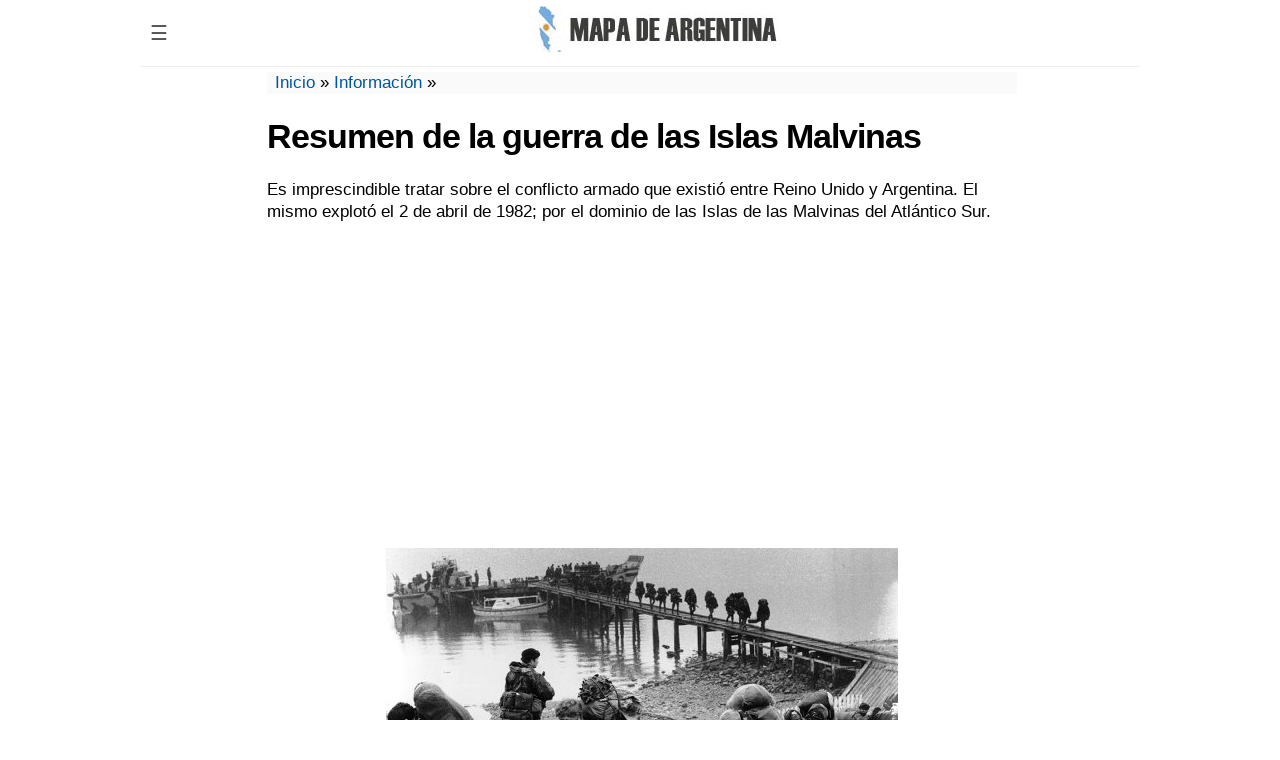

--- FILE ---
content_type: text/html; charset=UTF-8
request_url: https://elmapadeargentina.com/resumen-guerra-de-las-islas-malvinas
body_size: 11518
content:
<!DOCTYPE html PUBLIC "-//W3C//DTD XHTML 1.0 Strict//EN" "http://www.w3.org/TR/xhtml1/DTD/xhtml1-strict.dtd">
<html xmlns="http://www.w3.org/1999/xhtml" dir="ltr" lang="es-ES">
<head>
<meta http-equiv="Content-Type" content="text/html; charset=UTF-8" />
<meta name="generator" content="web" />
<meta name='viewport' content='width=device-width, initial-scale=1, maximum-scale=1, user-scalable=no' />
<title>Resumen de la guerra de las Islas Malvinas - Mapa de Argentina</title>

<style type="text/css"> 
body{margin:0px;font-family:sans-serif,helvetica,arial,georgia;font-size:17px;}a,a:hover{color:#01579b;text-decoration:none}.clear{clear:both}#wrapper{width:1000px;margin:0 auto}#global{width:100%;margin:2px}#contenido{width:750px;margin:5px auto}#header{width:100%;margin:0 auto;border-bottom:1px solid #eee}#logo,#logotexto{font-size:22px;text-align:center;margin:5px}#logo:hover,#logotexto:hover{opacity:.6}#logotexto a{text-transform:uppercase;color:#1a2a77;font-weight:700} h1{letter-spacing:-1px !important;} p{line-height:1.3;} #breadcrumbs{margin:0px;background-color:#fafafa;padding-left:8px;}#logo img{max-height:50px}.first_img{float:left;width:227px;height:136px;margin:0 10px 0 0}.entrada,.entradahome{width:98%;float:left;margin:1%}.entradahome{height:auto;padding-bottom:20px;border-bottom:1px dashed #ddd}.entradahome h2{margin:5px 0;letter-spacing:-1px;}.archivos p{margin:0px;}#toc_container{border:1px solid #ccc;background-color:#f9f9f9;padding:0px 10px;width:fit-content;}.toc_list,.toc_list ul,.toc_list ul li{list-style:none;padding-left:15px;}.pt-cv-ifield{margin-bottom:25px;}.navigation{float:left;padding:5px 0}.navigation li a,.navigation li a:hover,.navigation li.active a,.navigation li.disabled{color:#fff;text-decoration:none}.navigation li{display:inline}.navigation li a,.navigation li a:hover,.navigation li.active a,.navigation li.disabled{background-color:#008ED6;border-radius:3px;cursor:pointer;padding:12px;padding:.63rem}.navigation li a:hover,.navigation li.active a{background-color:#353e48;padding:15px}img.aligncenter,.wp-caption img,.wp-caption.aligncenter{margin:0 auto!important;display:block;padding:5px 0}.wp-caption p{margin:0;font-size:14px}.wp-caption-text{text-align:center}.entry img{max-width:728px!important}.crunchify-link{padding:8px 18px!important;color:#fff!important;margin:3px;display:inline-block}.crunchify-social{margin:10px 0 15px;font-size:17px;text-align:center}.crunchify-twitter{background:#00aced}.crunchify-facebook{background:#3B5997}.crunchify-pinterest{background:#bd081c}.crunchify-whatsapp{background:#43d854}.video{position:relative;padding-bottom:56.25%;padding-top:30px;height:0;overflow:hidden}.video iframe,.video object,.video embed{position:absolute;top:0;left:0;width:100%;height:100%}.catdes{margin-top:-15px;padding:1px 10px;background:#fafafa;font-size:15px;margin-bottom:10px}.breadcrumb_last{display:none}@media only screen and (max-width: 480px){#wrapper,#header,#global,#footer{width:100%}#logo img{max-width:85%;padding-top:3px}#contenido{width:96%!important;padding:10px 0!important;clear:both;float:none}.entry img,.wp-caption.aligncenter{max-width:100%!important;height:auto!important;text-align:center}.first_img{float:none}.solo_log,.text-campo textarea,#author,#email,#url,.campo{width:95%!important}.ent-rel{width:45% !important;}#post{margin:0}.entradahome{padding-bottom:20px;width:98%;float:none;margin:1%;height:auto}#footer-widgets div{clear:both;width:auto}#footer-widgets{width:auto;margin:0 10px}}@media only screen and (min-width:481px) and (max-width:750px){#wrapper,#header,#global,#footer{width:100%}#contenido{width:96%!important;padding-left:2%;padding-right:2%;clear:both;float:none;padding-bottom:10px}.entry img,.wp-caption.aligncenter{max-width:100%!important;height:auto!important;text-align:center}.solo_log,.text-campo textarea,#author,#email,#url,.campo{width:95%!important}.ent-rel{width:30% !important;}.entry ul li,.entry ol li,.entrada ul li,.entrada ol li{width:93%}#footer-widgets div{clear:both;width:auto}}@media only screen and (min-width:751px) and (max-width:1023px){#wrapper,#header,#global,#footer{width:100%}#contenido,#post,.entry{max-width:750px;width:96%!important;padding-left:2%;padding-right:2%;clear:both;float:none;padding-bottom:10px}}@media screen and (min-width: 1024px){.crunchify-whatsapp{display:none!important}}
/* Menú */
.dropbtn {background-color:#fff;color:#555;padding:16px 10px;font-size:20px;border:none;cursor:pointer;}.dropdown {position:relative;display:inline-block;float:left;}.dropdown-content {display:none;position:absolute;background-color:#f9f9f9;min-width:225px;box-shadow:0px 8px 16px 0px rgba(0,0,0,0.2);z-index:1;}.dropdown-content a {color:black;padding:12px 16px;text-decoration:none;display:block;}.dropdown-content ul {list-style-type:none;   margin-left:0px;padding-left:0px;}.dropdown-content a:hover {background-color:#f1f1f1}.dropdown:hover .dropdown-content {display:block;}.dropdown:hover .dropbtn {background-color:#eee;}	
</style> 
<meta name='robots' content='index, follow, max-image-preview:large, max-snippet:-1, max-video-preview:-1' />

	<!-- This site is optimized with the Yoast SEO plugin v23.3 - https://yoast.com/wordpress/plugins/seo/ -->
	<link rel="canonical" href="https://elmapadeargentina.com/resumen-guerra-de-las-islas-malvinas" />
	<meta property="og:locale" content="es_ES" />
	<meta property="og:type" content="article" />
	<meta property="og:title" content="Resumen de la guerra de las Islas Malvinas - Mapa de Argentina" />
	<meta property="og:description" content="Es imprescindible tratar sobre el conflicto armado que existió entre Reino Unido y Argentina. El mismo explotó el 2 de abril de 1982; por el dominio de las Islas de las Malvinas del Atlántico Sur. Antecedentes de la guerra Existieron varios acontecimientos antes del inicio de las Islas de las Malvinas entre ellos tenemos que; [&hellip;]" />
	<meta property="og:url" content="https://elmapadeargentina.com/resumen-guerra-de-las-islas-malvinas" />
	<meta property="og:site_name" content="Mapa de Argentina" />
	<meta property="article:published_time" content="2016-11-10T21:17:47+00:00" />
	<meta property="og:image" content="https://elmapadeargentina.com/wp-content/uploads/2016/11/resumen-de-la-guerra-de-las-islas-malvinas.jpg" />
	<meta property="og:image:width" content="512" />
	<meta property="og:image:height" content="288" />
	<meta property="og:image:type" content="image/jpeg" />
	<meta name="author" content="Admin" />
	<meta name="twitter:card" content="summary_large_image" />
	<meta name="twitter:label1" content="Escrito por" />
	<meta name="twitter:data1" content="Admin" />
	<meta name="twitter:label2" content="Tiempo de lectura" />
	<meta name="twitter:data2" content="2 minutos" />
	<script type="application/ld+json" class="yoast-schema-graph">{"@context":"https://schema.org","@graph":[{"@type":"WebPage","@id":"https://elmapadeargentina.com/resumen-guerra-de-las-islas-malvinas","url":"https://elmapadeargentina.com/resumen-guerra-de-las-islas-malvinas","name":"Resumen de la guerra de las Islas Malvinas - Mapa de Argentina","isPartOf":{"@id":"https://elmapadeargentina.com/#website"},"primaryImageOfPage":{"@id":"https://elmapadeargentina.com/resumen-guerra-de-las-islas-malvinas#primaryimage"},"image":{"@id":"https://elmapadeargentina.com/resumen-guerra-de-las-islas-malvinas#primaryimage"},"thumbnailUrl":"https://elmapadeargentina.com/wp-content/uploads/2016/11/resumen-de-la-guerra-de-las-islas-malvinas.jpg","datePublished":"2016-11-10T21:17:47+00:00","dateModified":"2016-11-10T21:17:47+00:00","author":{"@id":"https://elmapadeargentina.com/#/schema/person/f63e1a650e7dccd20ad84cc8f4cdde96"},"breadcrumb":{"@id":"https://elmapadeargentina.com/resumen-guerra-de-las-islas-malvinas#breadcrumb"},"inLanguage":"es","potentialAction":[{"@type":"ReadAction","target":["https://elmapadeargentina.com/resumen-guerra-de-las-islas-malvinas"]}]},{"@type":"ImageObject","inLanguage":"es","@id":"https://elmapadeargentina.com/resumen-guerra-de-las-islas-malvinas#primaryimage","url":"https://elmapadeargentina.com/wp-content/uploads/2016/11/resumen-de-la-guerra-de-las-islas-malvinas.jpg","contentUrl":"https://elmapadeargentina.com/wp-content/uploads/2016/11/resumen-de-la-guerra-de-las-islas-malvinas.jpg","width":512,"height":288,"caption":"Resumen de la guerra de las Islas de las Malvinas"},{"@type":"BreadcrumbList","@id":"https://elmapadeargentina.com/resumen-guerra-de-las-islas-malvinas#breadcrumb","itemListElement":[{"@type":"ListItem","position":1,"name":"Inicio","item":"https://elmapadeargentina.com/"},{"@type":"ListItem","position":2,"name":"Información","item":"https://elmapadeargentina.com/informacion"},{"@type":"ListItem","position":3,"name":"Resumen de la guerra de las Islas Malvinas"}]},{"@type":"WebSite","@id":"https://elmapadeargentina.com/#website","url":"https://elmapadeargentina.com/","name":"Mapa de Argentina","description":"","potentialAction":[{"@type":"SearchAction","target":{"@type":"EntryPoint","urlTemplate":"https://elmapadeargentina.com/?s={search_term_string}"},"query-input":"required name=search_term_string"}],"inLanguage":"es"},{"@type":"Person","@id":"https://elmapadeargentina.com/#/schema/person/f63e1a650e7dccd20ad84cc8f4cdde96","name":"Admin"}]}</script>
	<!-- / Yoast SEO plugin. -->


<link rel="alternate" type="application/rss+xml" title="Mapa de Argentina &raquo; Comentario Resumen de la guerra de las Islas Malvinas del feed" href="https://elmapadeargentina.com/resumen-guerra-de-las-islas-malvinas/feed" />
<link rel='stylesheet' id='pt-cv-public-style-css' href='https://elmapadeargentina.com/wp-content/plugins/content-views-query-and-display-post-page/public/assets/css/cv.css?ver=4.0' type='text/css' media='all' />
<link rel='stylesheet' id='wp-block-library-css' href='https://elmapadeargentina.com/wp-includes/css/dist/block-library/style.min.css?ver=6.6.4' type='text/css' media='all' />
<style id='classic-theme-styles-inline-css' type='text/css'>
/*! This file is auto-generated */
.wp-block-button__link{color:#fff;background-color:#32373c;border-radius:9999px;box-shadow:none;text-decoration:none;padding:calc(.667em + 2px) calc(1.333em + 2px);font-size:1.125em}.wp-block-file__button{background:#32373c;color:#fff;text-decoration:none}
</style>
<style id='global-styles-inline-css' type='text/css'>
:root{--wp--preset--aspect-ratio--square: 1;--wp--preset--aspect-ratio--4-3: 4/3;--wp--preset--aspect-ratio--3-4: 3/4;--wp--preset--aspect-ratio--3-2: 3/2;--wp--preset--aspect-ratio--2-3: 2/3;--wp--preset--aspect-ratio--16-9: 16/9;--wp--preset--aspect-ratio--9-16: 9/16;--wp--preset--color--black: #000000;--wp--preset--color--cyan-bluish-gray: #abb8c3;--wp--preset--color--white: #ffffff;--wp--preset--color--pale-pink: #f78da7;--wp--preset--color--vivid-red: #cf2e2e;--wp--preset--color--luminous-vivid-orange: #ff6900;--wp--preset--color--luminous-vivid-amber: #fcb900;--wp--preset--color--light-green-cyan: #7bdcb5;--wp--preset--color--vivid-green-cyan: #00d084;--wp--preset--color--pale-cyan-blue: #8ed1fc;--wp--preset--color--vivid-cyan-blue: #0693e3;--wp--preset--color--vivid-purple: #9b51e0;--wp--preset--gradient--vivid-cyan-blue-to-vivid-purple: linear-gradient(135deg,rgba(6,147,227,1) 0%,rgb(155,81,224) 100%);--wp--preset--gradient--light-green-cyan-to-vivid-green-cyan: linear-gradient(135deg,rgb(122,220,180) 0%,rgb(0,208,130) 100%);--wp--preset--gradient--luminous-vivid-amber-to-luminous-vivid-orange: linear-gradient(135deg,rgba(252,185,0,1) 0%,rgba(255,105,0,1) 100%);--wp--preset--gradient--luminous-vivid-orange-to-vivid-red: linear-gradient(135deg,rgba(255,105,0,1) 0%,rgb(207,46,46) 100%);--wp--preset--gradient--very-light-gray-to-cyan-bluish-gray: linear-gradient(135deg,rgb(238,238,238) 0%,rgb(169,184,195) 100%);--wp--preset--gradient--cool-to-warm-spectrum: linear-gradient(135deg,rgb(74,234,220) 0%,rgb(151,120,209) 20%,rgb(207,42,186) 40%,rgb(238,44,130) 60%,rgb(251,105,98) 80%,rgb(254,248,76) 100%);--wp--preset--gradient--blush-light-purple: linear-gradient(135deg,rgb(255,206,236) 0%,rgb(152,150,240) 100%);--wp--preset--gradient--blush-bordeaux: linear-gradient(135deg,rgb(254,205,165) 0%,rgb(254,45,45) 50%,rgb(107,0,62) 100%);--wp--preset--gradient--luminous-dusk: linear-gradient(135deg,rgb(255,203,112) 0%,rgb(199,81,192) 50%,rgb(65,88,208) 100%);--wp--preset--gradient--pale-ocean: linear-gradient(135deg,rgb(255,245,203) 0%,rgb(182,227,212) 50%,rgb(51,167,181) 100%);--wp--preset--gradient--electric-grass: linear-gradient(135deg,rgb(202,248,128) 0%,rgb(113,206,126) 100%);--wp--preset--gradient--midnight: linear-gradient(135deg,rgb(2,3,129) 0%,rgb(40,116,252) 100%);--wp--preset--font-size--small: 13px;--wp--preset--font-size--medium: 20px;--wp--preset--font-size--large: 36px;--wp--preset--font-size--x-large: 42px;--wp--preset--spacing--20: 0.44rem;--wp--preset--spacing--30: 0.67rem;--wp--preset--spacing--40: 1rem;--wp--preset--spacing--50: 1.5rem;--wp--preset--spacing--60: 2.25rem;--wp--preset--spacing--70: 3.38rem;--wp--preset--spacing--80: 5.06rem;--wp--preset--shadow--natural: 6px 6px 9px rgba(0, 0, 0, 0.2);--wp--preset--shadow--deep: 12px 12px 50px rgba(0, 0, 0, 0.4);--wp--preset--shadow--sharp: 6px 6px 0px rgba(0, 0, 0, 0.2);--wp--preset--shadow--outlined: 6px 6px 0px -3px rgba(255, 255, 255, 1), 6px 6px rgba(0, 0, 0, 1);--wp--preset--shadow--crisp: 6px 6px 0px rgba(0, 0, 0, 1);}:where(.is-layout-flex){gap: 0.5em;}:where(.is-layout-grid){gap: 0.5em;}body .is-layout-flex{display: flex;}.is-layout-flex{flex-wrap: wrap;align-items: center;}.is-layout-flex > :is(*, div){margin: 0;}body .is-layout-grid{display: grid;}.is-layout-grid > :is(*, div){margin: 0;}:where(.wp-block-columns.is-layout-flex){gap: 2em;}:where(.wp-block-columns.is-layout-grid){gap: 2em;}:where(.wp-block-post-template.is-layout-flex){gap: 1.25em;}:where(.wp-block-post-template.is-layout-grid){gap: 1.25em;}.has-black-color{color: var(--wp--preset--color--black) !important;}.has-cyan-bluish-gray-color{color: var(--wp--preset--color--cyan-bluish-gray) !important;}.has-white-color{color: var(--wp--preset--color--white) !important;}.has-pale-pink-color{color: var(--wp--preset--color--pale-pink) !important;}.has-vivid-red-color{color: var(--wp--preset--color--vivid-red) !important;}.has-luminous-vivid-orange-color{color: var(--wp--preset--color--luminous-vivid-orange) !important;}.has-luminous-vivid-amber-color{color: var(--wp--preset--color--luminous-vivid-amber) !important;}.has-light-green-cyan-color{color: var(--wp--preset--color--light-green-cyan) !important;}.has-vivid-green-cyan-color{color: var(--wp--preset--color--vivid-green-cyan) !important;}.has-pale-cyan-blue-color{color: var(--wp--preset--color--pale-cyan-blue) !important;}.has-vivid-cyan-blue-color{color: var(--wp--preset--color--vivid-cyan-blue) !important;}.has-vivid-purple-color{color: var(--wp--preset--color--vivid-purple) !important;}.has-black-background-color{background-color: var(--wp--preset--color--black) !important;}.has-cyan-bluish-gray-background-color{background-color: var(--wp--preset--color--cyan-bluish-gray) !important;}.has-white-background-color{background-color: var(--wp--preset--color--white) !important;}.has-pale-pink-background-color{background-color: var(--wp--preset--color--pale-pink) !important;}.has-vivid-red-background-color{background-color: var(--wp--preset--color--vivid-red) !important;}.has-luminous-vivid-orange-background-color{background-color: var(--wp--preset--color--luminous-vivid-orange) !important;}.has-luminous-vivid-amber-background-color{background-color: var(--wp--preset--color--luminous-vivid-amber) !important;}.has-light-green-cyan-background-color{background-color: var(--wp--preset--color--light-green-cyan) !important;}.has-vivid-green-cyan-background-color{background-color: var(--wp--preset--color--vivid-green-cyan) !important;}.has-pale-cyan-blue-background-color{background-color: var(--wp--preset--color--pale-cyan-blue) !important;}.has-vivid-cyan-blue-background-color{background-color: var(--wp--preset--color--vivid-cyan-blue) !important;}.has-vivid-purple-background-color{background-color: var(--wp--preset--color--vivid-purple) !important;}.has-black-border-color{border-color: var(--wp--preset--color--black) !important;}.has-cyan-bluish-gray-border-color{border-color: var(--wp--preset--color--cyan-bluish-gray) !important;}.has-white-border-color{border-color: var(--wp--preset--color--white) !important;}.has-pale-pink-border-color{border-color: var(--wp--preset--color--pale-pink) !important;}.has-vivid-red-border-color{border-color: var(--wp--preset--color--vivid-red) !important;}.has-luminous-vivid-orange-border-color{border-color: var(--wp--preset--color--luminous-vivid-orange) !important;}.has-luminous-vivid-amber-border-color{border-color: var(--wp--preset--color--luminous-vivid-amber) !important;}.has-light-green-cyan-border-color{border-color: var(--wp--preset--color--light-green-cyan) !important;}.has-vivid-green-cyan-border-color{border-color: var(--wp--preset--color--vivid-green-cyan) !important;}.has-pale-cyan-blue-border-color{border-color: var(--wp--preset--color--pale-cyan-blue) !important;}.has-vivid-cyan-blue-border-color{border-color: var(--wp--preset--color--vivid-cyan-blue) !important;}.has-vivid-purple-border-color{border-color: var(--wp--preset--color--vivid-purple) !important;}.has-vivid-cyan-blue-to-vivid-purple-gradient-background{background: var(--wp--preset--gradient--vivid-cyan-blue-to-vivid-purple) !important;}.has-light-green-cyan-to-vivid-green-cyan-gradient-background{background: var(--wp--preset--gradient--light-green-cyan-to-vivid-green-cyan) !important;}.has-luminous-vivid-amber-to-luminous-vivid-orange-gradient-background{background: var(--wp--preset--gradient--luminous-vivid-amber-to-luminous-vivid-orange) !important;}.has-luminous-vivid-orange-to-vivid-red-gradient-background{background: var(--wp--preset--gradient--luminous-vivid-orange-to-vivid-red) !important;}.has-very-light-gray-to-cyan-bluish-gray-gradient-background{background: var(--wp--preset--gradient--very-light-gray-to-cyan-bluish-gray) !important;}.has-cool-to-warm-spectrum-gradient-background{background: var(--wp--preset--gradient--cool-to-warm-spectrum) !important;}.has-blush-light-purple-gradient-background{background: var(--wp--preset--gradient--blush-light-purple) !important;}.has-blush-bordeaux-gradient-background{background: var(--wp--preset--gradient--blush-bordeaux) !important;}.has-luminous-dusk-gradient-background{background: var(--wp--preset--gradient--luminous-dusk) !important;}.has-pale-ocean-gradient-background{background: var(--wp--preset--gradient--pale-ocean) !important;}.has-electric-grass-gradient-background{background: var(--wp--preset--gradient--electric-grass) !important;}.has-midnight-gradient-background{background: var(--wp--preset--gradient--midnight) !important;}.has-small-font-size{font-size: var(--wp--preset--font-size--small) !important;}.has-medium-font-size{font-size: var(--wp--preset--font-size--medium) !important;}.has-large-font-size{font-size: var(--wp--preset--font-size--large) !important;}.has-x-large-font-size{font-size: var(--wp--preset--font-size--x-large) !important;}
:where(.wp-block-post-template.is-layout-flex){gap: 1.25em;}:where(.wp-block-post-template.is-layout-grid){gap: 1.25em;}
:where(.wp-block-columns.is-layout-flex){gap: 2em;}:where(.wp-block-columns.is-layout-grid){gap: 2em;}
:root :where(.wp-block-pullquote){font-size: 1.5em;line-height: 1.6;}
</style>
<script type="text/javascript" src="https://elmapadeargentina.com/wp-includes/js/jquery/jquery.min.js?ver=3.7.1" id="jquery-core-js"></script>
<script type="text/javascript" id="jquery-js-after">
/* <![CDATA[ */
jQuery(document).ready(function() {
	jQuery(".54ec79bebaae04e17099e8a5314a8fdd").click(function() {
		jQuery.post(
			"https://elmapadeargentina.com/wp-admin/admin-ajax.php", {
				"action": "quick_adsense_onpost_ad_click",
				"quick_adsense_onpost_ad_index": jQuery(this).attr("data-index"),
				"quick_adsense_nonce": "debcbb840b",
			}, function(response) { }
		);
	});
});
/* ]]> */
</script>
<link rel="https://api.w.org/" href="https://elmapadeargentina.com/wp-json/" /><link rel="alternate" title="JSON" type="application/json" href="https://elmapadeargentina.com/wp-json/wp/v2/posts/88" /><link rel="EditURI" type="application/rsd+xml" title="RSD" href="https://elmapadeargentina.com/xmlrpc.php?rsd" />
<meta name="generator" content="WordPress 6.6.4" />
<link rel='shortlink' href='https://elmapadeargentina.com/?p=88' />
<link rel="alternate" title="oEmbed (JSON)" type="application/json+oembed" href="https://elmapadeargentina.com/wp-json/oembed/1.0/embed?url=https%3A%2F%2Felmapadeargentina.com%2Fresumen-guerra-de-las-islas-malvinas" />
<link rel="alternate" title="oEmbed (XML)" type="text/xml+oembed" href="https://elmapadeargentina.com/wp-json/oembed/1.0/embed?url=https%3A%2F%2Felmapadeargentina.com%2Fresumen-guerra-de-las-islas-malvinas&#038;format=xml" />

<script type='text/javascript'>
function addLink() {
var body_element = document.getElementsByTagName('body')[0];
var selection;
selection = window.getSelection();
var pagelink =  "<br /><br><i>Fuente:</i> Resumen de la guerra de las Islas Malvinas<br><a href='"+document.location.href+"'>https://elmapadeargentina.com/resumen-guerra-de-las-islas-malvinas</a>"  //Esta linea es la mas modificable
var copy_text = selection + pagelink;
var new_div = document.createElement('div');
new_div.style.left='-99999px';
new_div.style.position='absolute';

body_element.appendChild(new_div );
new_div.innerHTML = copy_text ;
selection.selectAllChildren(new_div );
window.setTimeout(function() {
body_element.removeChild(new_div );
},0);
}

document.oncopy = addLink;
</script>

</head><body data-rsssl=1>
<div id="wrapper">
<div id="header">	
<div class="dropdown">
  <button class="dropbtn">☰</button>
  <div class="dropdown-content">
	<div class="menu-principal-container"><ul id="menu-principal" class="menu"><li id="menu-item-214" class="menu-item menu-item-type-post_type menu-item-object-post menu-item-214"><a href="https://elmapadeargentina.com/creacion-de-la-bandera-de-argentina">Historia</a></li>
<li id="menu-item-157" class="menu-item menu-item-type-taxonomy menu-item-object-category current-post-ancestor current-menu-parent current-post-parent menu-item-157"><a href="https://elmapadeargentina.com/informacion">Información</a></li>
<li id="menu-item-212" class="menu-item menu-item-type-post_type menu-item-object-post menu-item-212"><a href="https://elmapadeargentina.com/partes-de-la-bandera-argentina">Partes</a></li>
<li id="menu-item-213" class="menu-item menu-item-type-post_type menu-item-object-post menu-item-213"><a href="https://elmapadeargentina.com/significado-de-la-bandera-de-argentina">Significado</a></li>
<li id="menu-item-235" class="menu-item menu-item-type-post_type menu-item-object-post menu-item-235"><a href="https://elmapadeargentina.com/imagenes-de-la-bandera-argentina">Imágenes</a></li>
<li id="menu-item-215" class="menu-item menu-item-type-taxonomy menu-item-object-category menu-item-215"><a href="https://elmapadeargentina.com/bandera">Bandera</a></li>
</ul></div>	<form role="search" method="get" id="searchform" action="https://elmapadeargentina.com/">
    <div><input type="text" value="" name="s" id="s" /><input type="submit" id="searchsubmit" value="Buscar" /></div>
	</form> 
	  <br>
  </div>
</div>
	<div id="logo">
	<a href="https://elmapadeargentina.com" title="Ir al inicio"><img src="https://elmapadeargentina.com/wp-content/uploads/2018/10/logo.jpg" alt="Mapa de Argentina"/></a>
	</div>
	
</div><div id="global">
<div class="clear"></div>
	<div id="contenido">
			<div id="post">
<div class="fech fech_single">
			<p id="breadcrumbs"><span><span><a href="https://elmapadeargentina.com/">Inicio</a></span> » <span><a href="https://elmapadeargentina.com/informacion">Información</a></span> » <span class="breadcrumb_last" aria-current="page">Resumen de la guerra de las Islas Malvinas</span></span></p></div>
			<h1>Resumen de la guerra de las Islas Malvinas</h1>
			<div class="entry">
				<p>Es imprescindible tratar sobre el conflicto armado que existió entre Reino Unido y Argentina. El mismo explotó el 2 de abril de 1982; por el dominio de las Islas de las Malvinas del Atlántico Sur.</p><div class="54ec79bebaae04e17099e8a5314a8fdd" data-index="2" style="float: none; margin:20px 0 20px 0; text-align:center;">
<center>
<script async src="//pagead2.googlesyndication.com/pagead/js/adsbygoogle.js"></script>
<!-- medioresp -->
<ins class="adsbygoogle"
     style="display:block"
     data-ad-client="ca-pub-8806496717135445"
     data-ad-slot="1171128726"
     data-ad-format="auto"></ins>
<script>
(adsbygoogle = window.adsbygoogle || []).push({});
</script>
</center>
</div>

<p><img fetchpriority="high" decoding="async" class="aligncenter size-full wp-image-17" src="https://elmapadeargentina.com/wp-content/uploads/2016/11/resumen-de-la-guerra-de-las-islas-malvinas.jpg" alt="Resumen de la guerra de las Islas de las Malvinas" width="512" height="288" /></p>
<h2>Antecedentes de la guerra</h2>
<p>Existieron varios acontecimientos antes del inicio de las Islas de las Malvinas entre ellos tenemos que; en el año 1520 Fernando de Magallanes un navegante portugués que estuvo al servicio de España fue quién descubrió el Archipiélago de las Malvinas.</p><div class="54ec79bebaae04e17099e8a5314a8fdd" data-index="4" style="float: none; margin:20px 0 20px 0; text-align:center;">
<script async src="//pagead2.googlesyndication.com/pagead/js/adsbygoogle.js"></script>
<!-- enlaresp -->
<ins class="adsbygoogle"
     style="display:block"
     data-ad-client="ca-pub-8806496717135445"
     data-ad-slot="1633995272"
     data-ad-format="link"></ins>
<script>
(adsbygoogle = window.adsbygoogle || []).push({});
</script>
</div>

<p>En el 1592 el inglés John Davis hace una visita a la Isla. No obstante en 1766, la Corona española decide hacer el nombramiento de un gobernador.</p>
<p>Ya en 1811 abandona el último gobernador español obligado por la Independencia de Argentina, lo cual asume los derechos sobre <strong>las Malvinas</strong>.</p>
<p>En el 1820 Argentina ratifica los derechos otorgando los permisos necesarios para explotar los recursos de las islas. Para el 1833 llega a <strong>las Malvinas</strong> el capitán inglés John Onslow el cual manda a desalojar a todos los argentinos declarando el dominio británico.</p>
<p>Es entonces el 19 de Marzo de 1982 cuando los obreros argentinos alzan su bandera en Georgia del Sur una isla cercana a las Malvinas y  de soberanía británica.</p><div class="54ec79bebaae04e17099e8a5314a8fdd" data-index="1" style="float: none; margin:20px 0 20px 0; text-align:center;">
<center>
<style>
.arribaresp { width: 300px; height: 250px; }
@media(min-width: 350px) { .arribaresp { width: 336px; height: 280px; } }
</style>
<script async src="//pagead2.googlesyndication.com/pagead/js/adsbygoogle.js"></script>
<!-- arribaresp -->
<ins class="adsbygoogle arribaresp"
     style="display:block"
     data-ad-client="ca-pub-8806496717135445"
     data-ad-slot="7831943522"
     data-ad-format="auto"></ins>
<script>
(adsbygoogle = window.adsbygoogle || []).push({});
</script>
</center>
</div>

<h2>Inicio de la guerra de Las Malvinas</h2>
<p>Fue en la madrugada del 2 de abril de 1982 cuando las tropas Argentinas emprendieron la invasión en la Isla Soledad del Archipiélago; en efecto en la mañana  ya habían tomado la ciudad de Puerto Stanley esto fue en base a una breve resistencia.</p>
<p>Por consiguiente el tercer día invadieron la Isla de Georgia del Sur, paralelo a ese incidente  Reino Unido consiguió mediante la ONU que las tropas se retiraran, no obstante Estados Unidos y Chile apoyaron a los ingleses mientras que Perú fue el único en ayudar a Argentina.</p>
<p>En consecuencia el quinto día el Reino Unido comenzó la operación que le haría recuperar las Islas. Ya el 1 de mayo estaban bombardeando los puertos argentino y Darwin.</p>
<h2>El final de la guerra</h2>
<p>El 2 de mayo un submarino atómico de Gran Bretaña hundió un buque Argentino muriendo en el hecho 323 marinos, así sucesivamente las colisiones de mar, aire y tierra continuaron hasta que el 12 de junio fue el final y el 14 lograron la sumisión de las fuerzas argentina .</p>
<div class="54ec79bebaae04e17099e8a5314a8fdd" data-index="3" style="float: none; margin:20px 0 20px 0; text-align:center;">
<center>
<style>
.abajoresp { width: 300px; height: 250px; }
@media(min-width: 350px) { .abajoresp { width: 336px; height: 280px; } }
</style>
<script async src="//pagead2.googlesyndication.com/pagead/js/adsbygoogle.js"></script>
<!-- abajoresp -->
<ins class="adsbygoogle abajoresp"
     style="display:inline-block"
     data-ad-client="ca-pub-8806496717135445"
     data-ad-slot="9308676720"</ins>
<script>
(adsbygoogle = window.adsbygoogle || []).push({});
</script>
</center>
</div>

<div style="font-size: 0px; height: 0px; line-height: 0px; margin: 0; padding: 0; clear: both;"></div><div class="crunchify-social"><span>COMPARTIR EN</span><br/><a class="crunchify-link crunchify-facebook" href="https://www.facebook.com/sharer/sharer.php?u=https%3A%2F%2Felmapadeargentina.com%2Fresumen-guerra-de-las-islas-malvinas" target="_blank">Facebook</a><a class="crunchify-link crunchify-twitter" href="https://twitter.com/intent/tweet?text=Resumen%20de%20la%20guerra%20de%20las%20Islas%20Malvinas&amp;url=https%3A%2F%2Felmapadeargentina.com%2Fresumen-guerra-de-las-islas-malvinas&amp;via=Crunchify" target="_blank">Twitter</a><a class="crunchify-link crunchify-pinterest" href="https://pinterest.com/pin/create/button/?url=https%3A%2F%2Felmapadeargentina.com%2Fresumen-guerra-de-las-islas-malvinas&amp;media=https://elmapadeargentina.com/wp-content/uploads/2016/11/resumen-de-la-guerra-de-las-islas-malvinas.jpg&amp;description=Resumen%20de%20la%20guerra%20de%20las%20Islas%20Malvinas" data-pin-custom="true" target="_blank">Pin It</a><a class="crunchify-link crunchify-whatsapp" href="whatsapp://send?text=Resumen%20de%20la%20guerra%20de%20las%20Islas%20Malvinas https%3A%2F%2Felmapadeargentina.com%2Fresumen-guerra-de-las-islas-malvinas" target="_blank">WhatsApp</a></div><br/>			</div>	
		</div>
<div class="cuadro_rel">
<style type="text/css"> 
/* Entrel */ .ent-rel{margin:15px 5px;width:22.5%;display:inline-block;vertical-align:top;}.ent-rel img{float:left;margin:0 10px 0 0}
</style>
<h2>Tambi&#233;n podr&#237;as leer...</h2><div class="ent-rel"><a class="solo_enlace" title="Mapa de rutas de Argentina" rel="bookmark" href="https://elmapadeargentina.com/mapa-de-rutas-de-argentina">
<img height=90 width=120 src="https://elmapadeargentina.com/wp-content/uploads/2017/11/mapa-de-rutas-de-argentina-2-120x90.jpg" alt="Mapa de rutas de Argentina" title="Mapa de rutas de Argentina"/><div class="clear"></div>
Mapa de rutas de Argentina</a></div>
<div class="ent-rel"><a class="solo_enlace" title="Mapa turístico de Argentina" rel="bookmark" href="https://elmapadeargentina.com/mapa-turistico-de-argentina">
<img height=90 width=120 src="https://elmapadeargentina.com/wp-content/uploads/2017/11/mapa-turistico-de-argentina-120x90.jpg" alt="Mapa turístico de Argentina" title="Mapa turístico de Argentina"/><div class="clear"></div>
Mapa turístico de Argentina</a></div>
<div class="ent-rel"><a class="solo_enlace" title="Mapa orográfico de Argentina" rel="bookmark" href="https://elmapadeargentina.com/mapa-orografico-de-argentina">
<img height=90 width=120 src="https://elmapadeargentina.com/wp-content/uploads/2017/11/mapa-orografico-de-argentina-120x90.jpg" alt="Mapa orográfico de Argentina" title="Mapa orográfico de Argentina"/><div class="clear"></div>
Mapa orográfico de Argentina</a></div>
<div class="ent-rel"><a class="solo_enlace" title="Mapa de ubicación geográfica de Argentina" rel="bookmark" href="https://elmapadeargentina.com/mapa-de-ubicacion-geografica-de-argentina">
<img height=90 width=120 src="https://elmapadeargentina.com/wp-content/uploads/2017/11/mapa-ubicacion-geografica-de-argentina-120x90.png" alt="Mapa de ubicación geográfica de Argentina" title="Mapa de ubicación geográfica de Argentina"/><div class="clear"></div>
Mapa de ubicación geográfica de Argentina</a></div>
<div class="ent-rel"><a class="solo_enlace" title="Mapa de regiones geográficas de Argentina" rel="bookmark" href="https://elmapadeargentina.com/mapa-de-regiones-geograficas-de-argentina">
<img height=90 width=120 src="https://elmapadeargentina.com/wp-content/uploads/2017/11/mapa-regiones-geograficas-de-argentina-120x90.jpg" alt="Mapa de regiones geográficas de Argentina" title="Mapa de regiones geográficas de Argentina"/><div class="clear"></div>
Mapa de regiones geográficas de Argentina</a></div>
<div class="ent-rel"><a class="solo_enlace" title="Mapa de pueblos originarios de Argentina" rel="bookmark" href="https://elmapadeargentina.com/mapa-de-pueblos-originarios-de-argentina">
<img height=90 width=120 src="https://elmapadeargentina.com/wp-content/uploads/2017/11/mapa-pueblos-originarios-argentina-3-120x90.jpg" alt="Mapa de pueblos originarios de Argentina" title="Mapa de pueblos originarios de Argentina"/><div class="clear"></div>
Mapa de pueblos originarios de Argentina</a></div>
<div class="ent-rel"><a class="solo_enlace" title="Mapa de montañas de Argentina" rel="bookmark" href="https://elmapadeargentina.com/mapa-de-montanas-de-argentina">
<img height=90 width=120 src="https://elmapadeargentina.com/wp-content/uploads/2017/11/mapa-montanas-de-argentina-120x90.jpg" alt="Mapa de montañas de Argentina" title="Mapa de montañas de Argentina"/><div class="clear"></div>
Mapa de montañas de Argentina</a></div>
<div class="ent-rel"><a class="solo_enlace" title="Mapa de biomas de Argentina" rel="bookmark" href="https://elmapadeargentina.com/mapa-de-biomas-de-argentina">
<img height=90 width=120 src="https://elmapadeargentina.com/wp-content/uploads/2017/11/mapa-biomas-de-argentina-120x90.png" alt="Mapa de biomas de Argentina" title="Mapa de biomas de Argentina"/><div class="clear"></div>
Mapa de biomas de Argentina</a></div>
</div>
<div class="clear"></div><style type="text/css"> 
/* Forcom */ .campo{float:left;margin:0 15px 10px 0;display:inline;}.campo input{border:2px solid #eee;padding:5px 7px;margin-top:5px;width:250px;}.text-campo textarea{border:2px solid #eee;padding:5px 7px;width:590px;font-size:13px;}
/* Comentarios */ h2.num_comments{font-size:20px;padding:5px 10px;}ul.children{list-style-type:none;}ol.commentlist{list-style:none;margin:0;padding:0;}.comment-body{margin:0 10px 7px 15px;padding:7px;border-bottom:1px dotted #eee;}.comment-body p{font-size:15px;color:#333;}.comentarios-cont img.avatar{display:none;}.reply{margin:-12px -2px 0 0;text-align:right;font-size:11px;text-transform:uppercase;}.reply a{padding:3px;}cite.fn,cite.fn a{color:#000;font-size:18px;font-weight:bold;text-transform:uppercase;}span.says{display:none;}.comment-meta a{font-size:11px;color:#a7a7b3;}
</style> 
			<!-- If comments are open, but there are no comments. -->
		<h2 class="num_comments" id="comments" style="margin-top: 15px !important;">Deja un comentario</h2>
	 <div class="cancel-comment-reply">
		<a rel="nofollow" id="cancel-comment-reply-link" href="/resumen-guerra-de-las-islas-malvinas#respond" style="display:none;">Haz clic aquí para cancelar la respuesta.</a>	</div>
	<center>
<input  class="botleermas" type="button" onclick="if(document.getElementById('spoiler1') .style.display=='none') {document.getElementById('spoiler1') .style.display=''; this.value = 'Ocultar formulario de comentarios'; }else{document.getElementById('spoiler1') .style.display='none';this.value = 'Escribe tu comentario aqui'; }" value="Escribe tu comentario aqui"/></center><div id="spoiler1" style="display:none;">
	<p>Tu comentario será revisado y aprobado antes que aparezca en el sitio. Exprésate de forma respetuosa y evita hacer spam.</p>
	<form action="https://elmapadeargentina.com/wp-comments-post.php" method="post" id="commentform">
					<div class="campo">
				<label for="author">Nombre</label><br />
				<input type="text" name="author" id="author" value="" size="22" tabindex="1" aria-required='true' />
			</div>
<div class="clear"/>
			<div class="campo">
				<label for="email">Correo electrónico <span>(no sera publicado)</span></label><br />
				<input type="text" name="email" id="email" value="" size="22" tabindex="2" aria-required='true' />
			</div>
				<!--<p>You can use these tags: <code>&lt;a href=&quot;&quot; title=&quot;&quot;&gt; &lt;abbr title=&quot;&quot;&gt; &lt;acronym title=&quot;&quot;&gt; &lt;b&gt; &lt;blockquote cite=&quot;&quot;&gt; &lt;cite&gt; &lt;code&gt; &lt;del datetime=&quot;&quot;&gt; &lt;em&gt; &lt;i&gt; &lt;q cite=&quot;&quot;&gt; &lt;s&gt; &lt;strike&gt; &lt;strong&gt; </code></p>-->
		<div class="solo_log">
		<div class="text-campo">
			<textarea name="comment" id="comment" cols="58" rows="10" tabindex="4"></textarea>
		</div>
		<div>
			<input name="submit" type="submit" id="submit" tabindex="5" value="Enviar comentario" />
			<input type='hidden' name='comment_post_ID' value='88' id='comment_post_ID' />
<input type='hidden' name='comment_parent' id='comment_parent' value='0' />
		</div>
		</div>
		<p style="display: none;"><input type="hidden" id="akismet_comment_nonce" name="akismet_comment_nonce" value="1b5a3249b4" /></p><p style="display: none !important;" class="akismet-fields-container" data-prefix="ak_"><label>&#916;<textarea name="ak_hp_textarea" cols="45" rows="8" maxlength="100"></textarea></label><input type="hidden" id="ak_js_1" name="ak_js" value="212"/><script>document.getElementById( "ak_js_1" ).setAttribute( "value", ( new Date() ).getTime() );</script></p>	</form>
</div>
	</div>
</div>
<style type="text/css">
#footer{float:left;width:100%;margin:6px 0px;}#footer p,#footer p a{text-align:center;}.tit-footer{margin:15px 0px;font-weight:700;text-transform:uppercase;} #footer-widgets{width:270px;float:left;margin:10px 25px;}#footer-widgets ul{margin:0px;list-style:none;padding:10px;}#footer-widgets ul li{margin-bottom:10px;margin-left:-10px;}.widget-footer{margin-bottom:30px;}
</style>
<div class="clear"></div>
<div>
<div id="footer-widgets">

		<div class="widget-footer">
		<div class="tit-footer">Todos los mapas</div>
		<ul>
											<li>
					<a href="https://elmapadeargentina.com/mapa-de-rutas-de-argentina">Mapa de rutas de Argentina</a>
									</li>
											<li>
					<a href="https://elmapadeargentina.com/mapa-turistico-de-argentina">Mapa turístico de Argentina</a>
									</li>
											<li>
					<a href="https://elmapadeargentina.com/mapa-orografico-de-argentina">Mapa orográfico de Argentina</a>
									</li>
											<li>
					<a href="https://elmapadeargentina.com/mapa-de-ubicacion-geografica-de-argentina">Mapa de ubicación geográfica de Argentina</a>
									</li>
											<li>
					<a href="https://elmapadeargentina.com/mapa-de-regiones-geograficas-de-argentina">Mapa de regiones geográficas de Argentina</a>
									</li>
											<li>
					<a href="https://elmapadeargentina.com/mapa-de-pueblos-originarios-de-argentina">Mapa de pueblos originarios de Argentina</a>
									</li>
											<li>
					<a href="https://elmapadeargentina.com/mapa-de-montanas-de-argentina">Mapa de montañas de Argentina</a>
									</li>
											<li>
					<a href="https://elmapadeargentina.com/mapa-de-biomas-de-argentina">Mapa de biomas de Argentina</a>
									</li>
											<li>
					<a href="https://elmapadeargentina.com/mapa-de-argentina-con-los-nombres-de-sus-provincias">Mapa de Argentina con los nombres de sus provincias</a>
									</li>
											<li>
					<a href="https://elmapadeargentina.com/mapa-de-agricultura-y-ganaderia-en-argentina">Mapa de agricultura y ganadería en Argentina</a>
									</li>
											<li>
					<a href="https://elmapadeargentina.com/bandera-de-argentina-para-dibujar">Bandera de Argentina para dibujar</a>
									</li>
											<li>
					<a href="https://elmapadeargentina.com/significado-de-cada-elemento-de-la-bandera-de-argentina">Significado de cada elemento de la bandera de Argentina</a>
									</li>
											<li>
					<a href="https://elmapadeargentina.com/juramento-a-la-bandera-de-argentina">Juramento a la bandera de Argentina</a>
									</li>
											<li>
					<a href="https://elmapadeargentina.com/fotos-de-la-bandera-de-argentina">Fotos de la bandera de Argentina</a>
									</li>
											<li>
					<a href="https://elmapadeargentina.com/cuantos-rayos-tiene-sol-bandera-argentina">¿Cuántos rayos tiene el sol de la bandera de Argentina?</a>
									</li>
											<li>
					<a href="https://elmapadeargentina.com/dia-de-la-madre-en-argentina">¿Cuándo se celebra el día de la madre en Argentina?</a>
									</li>
											<li>
					<a href="https://elmapadeargentina.com/breve-historia-de-argentina">Breve historia de Argentina</a>
									</li>
											<li>
					<a href="https://elmapadeargentina.com/lugares-de-argentina-para-visitar-en-invierno">Lugares de Argentina para visitar en invierno</a>
									</li>
											<li>
					<a href="https://elmapadeargentina.com/dias-festivos-en-argentina-2018">Días festivos en Argentina 2018</a>
									</li>
											<li>
					<a href="https://elmapadeargentina.com/principales-rios-de-argentina">Principales ríos de Argentina</a>
									</li>
					</ul>

		</div></div>
<div id="footer-widgets">
<div class="widget-footer"><div class="tit-footer">Categorías</div>
			<ul>
					<li class="cat-item cat-item-3"><a href="https://elmapadeargentina.com/bandera">Bandera</a>
</li>
	<li class="cat-item cat-item-1"><a href="https://elmapadeargentina.com/informacion">Información</a>
</li>
			</ul>

			</div><div class="widget-footer"><div class="tit-footer">Buscar en el sitio</div><div id="search-bar">
<form role="search" method="get" id="searchform" action="https://elmapadeargentina.com/">
    <div>
        <input type="text" value="" name="s" id="s" />
        <input type="submit" id="searchsubmit" value="Buscar" />
    </div>
</form>
</div></div></div>
<div id="footer-widgets">
<div class="widget-footer"><div class="tit-footer">Acerca de&#8230;</div>			<div class="textwidget">En este sitio encontrarás el mapa de Argentina en distintas formas, las cuales te serán de utilidad para conocer mejor este país sudamericano.

<br><br>
Dudas, comentarios o sugerencias, escríbenos un mensaje: <a href="https://www.facebook.com/infowebssv" target="_blank" rel="noopener"><b>Contacto</b></a></div>
		</div></div>
</div>
<div class="clear"></div>
<div id="footer">
	<p>&copy; <a rel="nofollow" href="https://elmapadeargentina.com" title="Ir al inicio">Mapa de Argentina</a></p>
	<script type="text/javascript" id="pt-cv-content-views-script-js-extra">
/* <![CDATA[ */
var PT_CV_PUBLIC = {"_prefix":"pt-cv-","page_to_show":"5","_nonce":"9b39d28eb1","is_admin":"","is_mobile":"","ajaxurl":"https:\/\/elmapadeargentina.com\/wp-admin\/admin-ajax.php","lang":"","loading_image_src":"data:image\/gif;base64,R0lGODlhDwAPALMPAMrKygwMDJOTkz09PZWVla+vr3p6euTk5M7OzuXl5TMzMwAAAJmZmWZmZszMzP\/\/\/yH\/[base64]\/wyVlamTi3nSdgwFNdhEJgTJoNyoB9ISYoQmdjiZPcj7EYCAeCF1gEDo4Dz2eIAAAh+QQFCgAPACwCAAAADQANAAAEM\/DJBxiYeLKdX3IJZT1FU0iIg2RNKx3OkZVnZ98ToRD4MyiDnkAh6BkNC0MvsAj0kMpHBAAh+QQFCgAPACwGAAAACQAPAAAEMDC59KpFDll73HkAA2wVY5KgiK5b0RRoI6MuzG6EQqCDMlSGheEhUAgqgUUAFRySIgAh+QQFCgAPACwCAAIADQANAAAEM\/DJKZNLND\/[base64]"};
var PT_CV_PAGINATION = {"first":"\u00ab","prev":"\u2039","next":"\u203a","last":"\u00bb","goto_first":"Ir a la primera p\u00e1gina","goto_prev":"Ir a la p\u00e1gina anterior","goto_next":"Ir a la p\u00e1gina siguiente","goto_last":"Ir a la \u00faltima p\u00e1gina","current_page":"La p\u00e1gina actual es","goto_page":"Ir a la p\u00e1gina"};
/* ]]> */
</script>
<script type="text/javascript" src="https://elmapadeargentina.com/wp-content/plugins/content-views-query-and-display-post-page/public/assets/js/cv.js?ver=4.0" id="pt-cv-content-views-script-js"></script>
<script defer type="text/javascript" src="https://elmapadeargentina.com/wp-content/plugins/akismet/_inc/akismet-frontend.js?ver=1720899394" id="akismet-frontend-js"></script>
	</div><!-- /footer -->
	<div id="ft"><script async src="https://www.googletagmanager.com/gtag/js?id=UA-90420925-1"></script>
<script>
  window.dataLayer = window.dataLayer || [];
  function gtag(){dataLayer.push(arguments);}
  gtag('js', new Date());

  gtag('config', 'UA-90420925-1');
</script>
<!-- Histats.com  START (hidden counter) -->
<a href="/" alt="contadores" target="_blank" >
<img  src="//sstatic1.histats.com/0.gif?3684501&101" alt="contadores" border="0">
<!-- Histats.com  END  --></div>
<!-- 81 peticiones a la base de datos --></body>
</html>

--- FILE ---
content_type: text/html; charset=utf-8
request_url: https://www.google.com/recaptcha/api2/aframe
body_size: 266
content:
<!DOCTYPE HTML><html><head><meta http-equiv="content-type" content="text/html; charset=UTF-8"></head><body><script nonce="pj3om2-i0IDzimKvBbE8tQ">/** Anti-fraud and anti-abuse applications only. See google.com/recaptcha */ try{var clients={'sodar':'https://pagead2.googlesyndication.com/pagead/sodar?'};window.addEventListener("message",function(a){try{if(a.source===window.parent){var b=JSON.parse(a.data);var c=clients[b['id']];if(c){var d=document.createElement('img');d.src=c+b['params']+'&rc='+(localStorage.getItem("rc::a")?sessionStorage.getItem("rc::b"):"");window.document.body.appendChild(d);sessionStorage.setItem("rc::e",parseInt(sessionStorage.getItem("rc::e")||0)+1);localStorage.setItem("rc::h",'1768923527357');}}}catch(b){}});window.parent.postMessage("_grecaptcha_ready", "*");}catch(b){}</script></body></html>